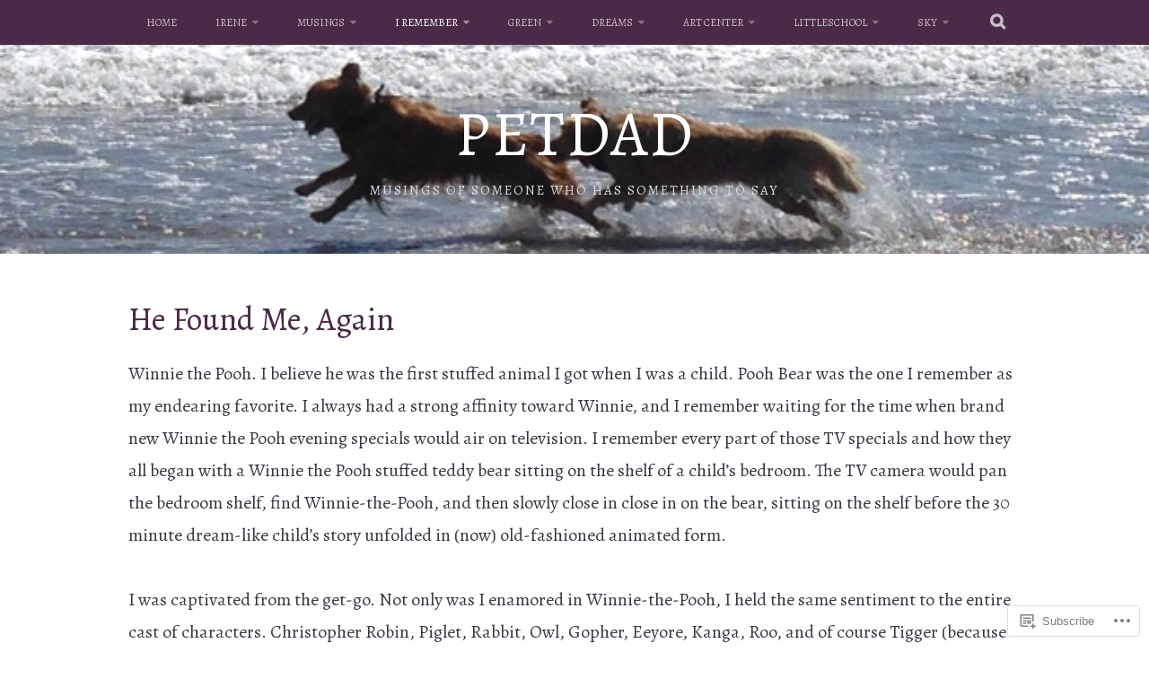

--- FILE ---
content_type: text/css;charset=utf-8
request_url: https://s0.wp.com/?custom-css=1&csblog=bexjy&cscache=6&csrev=6
body_size: -123
content:
.entry-content p{font-size:20px}